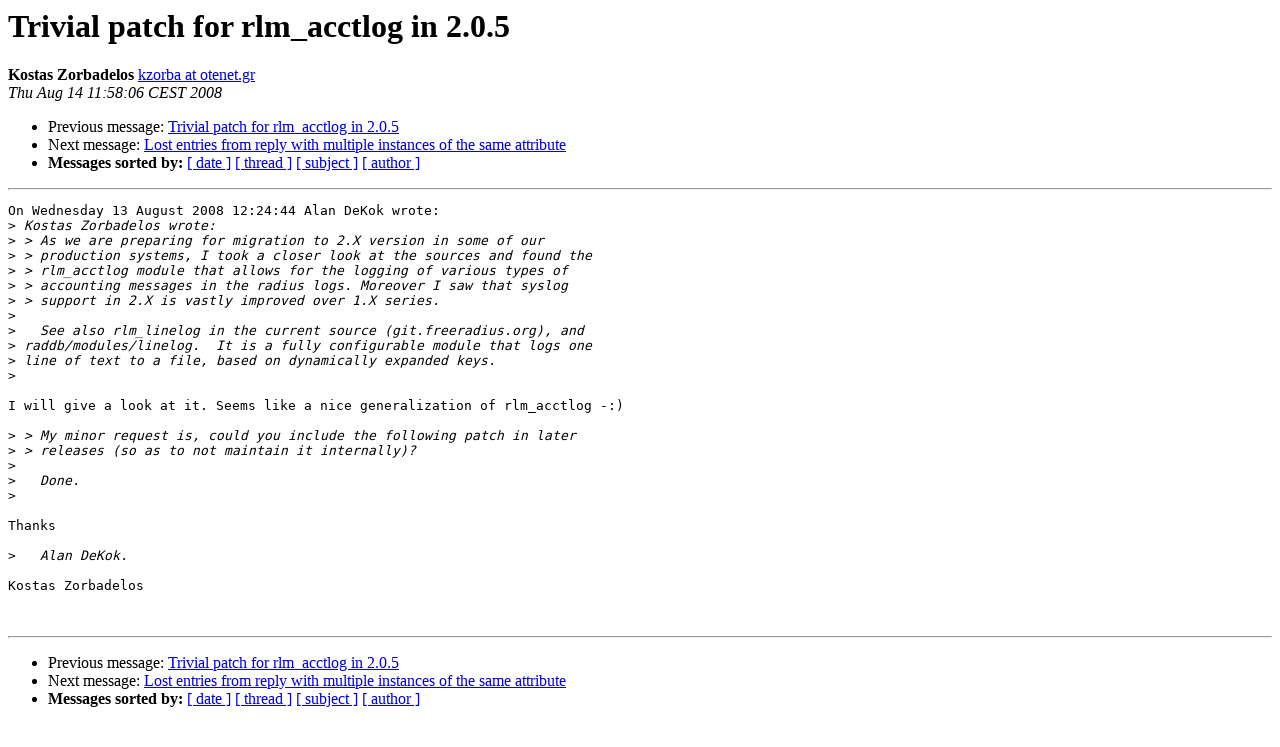

--- FILE ---
content_type: text/html
request_url: https://lists.freeradius.org/pipermail/freeradius-users/2008-August/030551.html
body_size: 1480
content:
<!DOCTYPE HTML PUBLIC "-//W3C//DTD HTML 4.01 Transitional//EN">
<HTML>
 <HEAD>
   <TITLE> Trivial patch for rlm_acctlog in 2.0.5
   </TITLE>
   <LINK REL="Index" HREF="index.html" >
   <LINK REL="made" HREF="mailto:freeradius-users%40lists.freeradius.org?Subject=Re%3A%20Trivial%20patch%20for%20rlm_acctlog%20in%202.0.5&In-Reply-To=%3C200808141258.06334.kzorba%40otenet.gr%3E">
   <META NAME="robots" CONTENT="index,nofollow">
   <style type="text/css">
       pre {
           white-space: pre-wrap;       /* css-2.1, curent FF, Opera, Safari */
           }
   </style>
   <META http-equiv="Content-Type" content="text/html; charset=us-ascii">
   <LINK REL="Previous"  HREF="030526.html">
   <LINK REL="Next"  HREF="030498.html">
 </HEAD>
 <BODY BGCOLOR="#ffffff">
   <H1>Trivial patch for rlm_acctlog in 2.0.5</H1>
    <B>Kostas Zorbadelos</B> 
    <A HREF="mailto:freeradius-users%40lists.freeradius.org?Subject=Re%3A%20Trivial%20patch%20for%20rlm_acctlog%20in%202.0.5&In-Reply-To=%3C200808141258.06334.kzorba%40otenet.gr%3E"
       TITLE="Trivial patch for rlm_acctlog in 2.0.5">kzorba at otenet.gr
       </A><BR>
    <I>Thu Aug 14 11:58:06 CEST 2008</I>
    <P><UL>
        <LI>Previous message: <A HREF="030526.html">Trivial patch for rlm_acctlog in 2.0.5
</A></li>
        <LI>Next message: <A HREF="030498.html">Lost entries from reply with multiple instances of the same	attribute
</A></li>
         <LI> <B>Messages sorted by:</B> 
              <a href="date.html#30551">[ date ]</a>
              <a href="thread.html#30551">[ thread ]</a>
              <a href="subject.html#30551">[ subject ]</a>
              <a href="author.html#30551">[ author ]</a>
         </LI>
       </UL>
    <HR>  
<!--beginarticle-->
<PRE>On Wednesday 13 August 2008 12:24:44 Alan DeKok wrote:
&gt;<i> Kostas Zorbadelos wrote:
</I>&gt;<i> &gt; As we are preparing for migration to 2.X version in some of our
</I>&gt;<i> &gt; production systems, I took a closer look at the sources and found the
</I>&gt;<i> &gt; rlm_acctlog module that allows for the logging of various types of
</I>&gt;<i> &gt; accounting messages in the radius logs. Moreover I saw that syslog
</I>&gt;<i> &gt; support in 2.X is vastly improved over 1.X series.
</I>&gt;<i>
</I>&gt;<i>   See also rlm_linelog in the current source (git.freeradius.org), and
</I>&gt;<i> raddb/modules/linelog.  It is a fully configurable module that logs one
</I>&gt;<i> line of text to a file, based on dynamically expanded keys.
</I>&gt;<i>
</I>
I will give a look at it. Seems like a nice generalization of rlm_acctlog -:)

&gt;<i> &gt; My minor request is, could you include the following patch in later
</I>&gt;<i> &gt; releases (so as to not maintain it internally)?
</I>&gt;<i>
</I>&gt;<i>   Done.
</I>&gt;<i>
</I>
Thanks

&gt;<i>   Alan DeKok.
</I>
Kostas Zorbadelos


</PRE>

<!--endarticle-->
    <HR>
    <P><UL>
        <!--threads-->
	<LI>Previous message: <A HREF="030526.html">Trivial patch for rlm_acctlog in 2.0.5
</A></li>
	<LI>Next message: <A HREF="030498.html">Lost entries from reply with multiple instances of the same	attribute
</A></li>
         <LI> <B>Messages sorted by:</B> 
              <a href="date.html#30551">[ date ]</a>
              <a href="thread.html#30551">[ thread ]</a>
              <a href="subject.html#30551">[ subject ]</a>
              <a href="author.html#30551">[ author ]</a>
         </LI>
       </UL>

<hr>
<a href="http://lists.freeradius.org/mailman/listinfo/freeradius-users">More information about the Freeradius-Users
mailing list</a><br>
</body></html>
